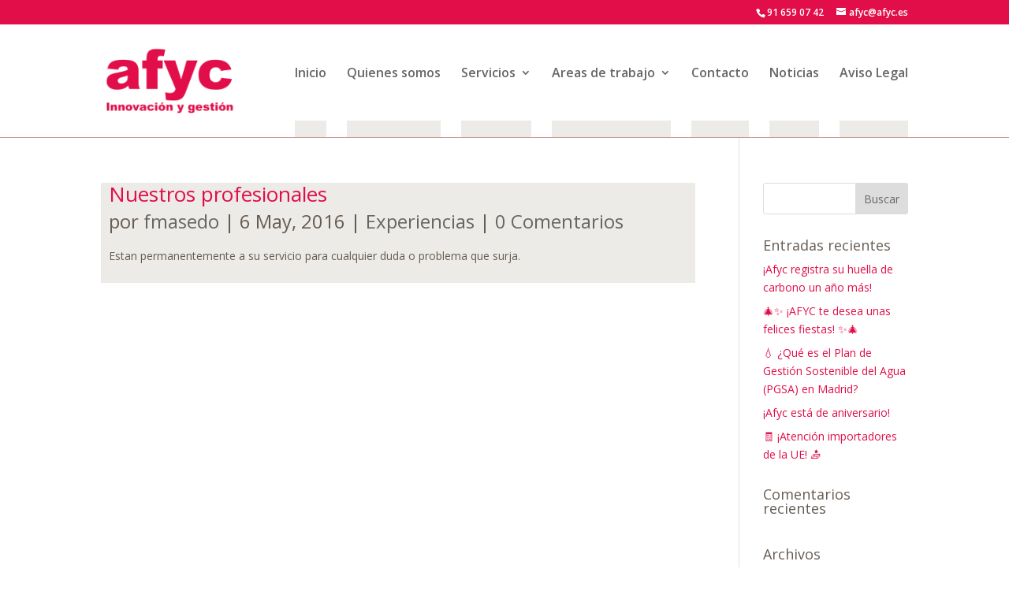

--- FILE ---
content_type: text/css
request_url: https://afyc.es/wp-content/themes/ideaweb/style.css?ver=4.27.5
body_size: 14
content:
/*
Theme Name: ideaWeb
Version: 1.0
Description: Un tema hijo de Divi
Author: ideaweb
Template: Divi
*/

@import url("../Divi/style.css");


--- FILE ---
content_type: text/css
request_url: https://afyc.es/wp-content/et-cache/global/et-divi-customizer-global.min.css?ver=1767606492
body_size: 1744
content:
body,.et_pb_column_1_2 .et_quote_content blockquote cite,.et_pb_column_1_2 .et_link_content a.et_link_main_url,.et_pb_column_1_3 .et_quote_content blockquote cite,.et_pb_column_3_8 .et_quote_content blockquote cite,.et_pb_column_1_4 .et_quote_content blockquote cite,.et_pb_blog_grid .et_quote_content blockquote cite,.et_pb_column_1_3 .et_link_content a.et_link_main_url,.et_pb_column_3_8 .et_link_content a.et_link_main_url,.et_pb_column_1_4 .et_link_content a.et_link_main_url,.et_pb_blog_grid .et_link_content a.et_link_main_url,body .et_pb_bg_layout_light .et_pb_post p,body .et_pb_bg_layout_dark .et_pb_post p{font-size:14px}.et_pb_slide_content,.et_pb_best_value{font-size:15px}body{color:#675c53}h1,h2,h3,h4,h5,h6{color:#675c53}#et_search_icon:hover,.mobile_menu_bar:before,.mobile_menu_bar:after,.et_toggle_slide_menu:after,.et-social-icon a:hover,.et_pb_sum,.et_pb_pricing li a,.et_pb_pricing_table_button,.et_overlay:before,.entry-summary p.price ins,.et_pb_member_social_links a:hover,.et_pb_widget li a:hover,.et_pb_filterable_portfolio .et_pb_portfolio_filters li a.active,.et_pb_filterable_portfolio .et_pb_portofolio_pagination ul li a.active,.et_pb_gallery .et_pb_gallery_pagination ul li a.active,.wp-pagenavi span.current,.wp-pagenavi a:hover,.nav-single a,.tagged_as a,.posted_in a{color:#e10e49}.et_pb_contact_submit,.et_password_protected_form .et_submit_button,.et_pb_bg_layout_light .et_pb_newsletter_button,.comment-reply-link,.form-submit .et_pb_button,.et_pb_bg_layout_light .et_pb_promo_button,.et_pb_bg_layout_light .et_pb_more_button,.et_pb_contact p input[type="checkbox"]:checked+label i:before,.et_pb_bg_layout_light.et_pb_module.et_pb_button{color:#e10e49}.footer-widget h4{color:#e10e49}.et-search-form,.nav li ul,.et_mobile_menu,.footer-widget li:before,.et_pb_pricing li:before,blockquote{border-color:#e10e49}.et_pb_counter_amount,.et_pb_featured_table .et_pb_pricing_heading,.et_quote_content,.et_link_content,.et_audio_content,.et_pb_post_slider.et_pb_bg_layout_dark,.et_slide_in_menu_container,.et_pb_contact p input[type="radio"]:checked+label i:before{background-color:#e10e49}a{color:#e10e49}#main-header .nav li ul{background-color:#ecebe7}.et_secondary_nav_enabled #page-container #top-header{background-color:#e10e49!important}#et-secondary-nav li ul{background-color:#e10e49}#main-header .nav li ul a{color:#675c53}#top-menu li a{font-size:16px}body.et_vertical_nav .container.et_search_form_container .et-search-form input{font-size:16px!important}#main-footer .footer-widget h4,#main-footer .widget_block h1,#main-footer .widget_block h2,#main-footer .widget_block h3,#main-footer .widget_block h4,#main-footer .widget_block h5,#main-footer .widget_block h6{color:#e10e49}.footer-widget li:before{border-color:#e10e49}@media only screen and (min-width:981px){.et_pb_row{padding:3% 0}.et_header_style_left #et-top-navigation,.et_header_style_split #et-top-navigation{padding:54px 0 0 0}.et_header_style_left #et-top-navigation nav>ul>li>a,.et_header_style_split #et-top-navigation nav>ul>li>a{padding-bottom:54px}.et_header_style_split .centered-inline-logo-wrap{width:108px;margin:-108px 0}.et_header_style_split .centered-inline-logo-wrap #logo{max-height:108px}.et_pb_svg_logo.et_header_style_split .centered-inline-logo-wrap #logo{height:108px}.et_header_style_centered #top-menu>li>a{padding-bottom:19px}.et_header_style_slide #et-top-navigation,.et_header_style_fullscreen #et-top-navigation{padding:45px 0 45px 0!important}.et_header_style_centered #main-header .logo_container{height:108px}#logo{max-height:60%}.et_pb_svg_logo #logo{height:60%}.et_header_style_centered.et_hide_primary_logo #main-header:not(.et-fixed-header) .logo_container,.et_header_style_centered.et_hide_fixed_logo #main-header.et-fixed-header .logo_container{height:19.44px}.et_fixed_nav #page-container .et-fixed-header#top-header{background-color:#e10e49!important}.et_fixed_nav #page-container .et-fixed-header#top-header #et-secondary-nav li ul{background-color:#e10e49}.et-fixed-header #top-menu li.current-menu-ancestor>a,.et-fixed-header #top-menu li.current-menu-item>a,.et-fixed-header #top-menu li.current_page_item>a{color:#7f0303!important}body.home-posts #left-area .et_pb_post .post-meta,body.archive #left-area .et_pb_post .post-meta,body.search #left-area .et_pb_post .post-meta,body.single #left-area .et_pb_post .post-meta{font-size:24px}}@media only screen and (min-width:1350px){.et_pb_row{padding:40px 0}.et_pb_section{padding:54px 0}.single.et_pb_pagebuilder_layout.et_full_width_page .et_post_meta_wrapper{padding-top:121px}.et_pb_fullwidth_section{padding:0}}	h1,h2,h3,h4,h5,h6{font-family:'Open Sans',Helvetica,Arial,Lucida,sans-serif}body,input,textarea,select{font-family:'Open Sans',Helvetica,Arial,Lucida,sans-serif}#main-header,#et-top-navigation{font-family:'Open Sans',Helvetica,Arial,Lucida,sans-serif}#top-menu li.current-menu-ancestor>a{color:#E10E49!important}#top-menu li.current-menu-item>a{color:#E10E49!important}.et_pb_fullwidth_header .header-content{padding:10px}.et_pb_fullwidth_header{padding:10px}.et_pb_map{height:330px}.et_pb_bg_layout_dark.et_pb_slider_with_overlay .et_pb_slide_overlay_container{background-color:#E10E49}.et_pb_toggle_open{padding:20px;background:#ECEBE7}.et_pb_toggle_close{padding:20px;background:#E10E49}.et_pb_toggle_open h5.et_pb_toggle_title{color:#E10E49}.et_pb_toggle_close h5.et_pb_toggle_title{color:#ffffff}.colorea-texto{color:#675C53}.et_pb_toggle{border:1px solid #E10E49}.entry-content ul{padding:0 0 0 30px;line-height:26px;list-style-type:disc}.et_pb_toggle_title::before{color:#E10E49;font-size:16px;content:"e050"}.et_pb_toggle_close h5.et_pb_toggle_title::before{color:#ffffff;font-size:16px;content:"e050"}{color:#ffffff}#et-info{float:right}#main-header{-webkit-box-shadow:0 1px 0 rgba(127,3,3,0.4);-moz-box-shadow:0 1px 0 rgba(127,3,3,0.4);box-shadow:0 1px 0 rgba(127,3,3,0.4)}.et_header_style_left #top-menu>li>a{border-bottom:21px solid #ECEBE7!important}.et_header_style_left #top-menu>li>a:hover{border-bottom:21px solid #E10E49!important}.et_header_style_left #top-menu>li>li :hover{border-left:2px solid #000000;color:#000000!important;background-color:white}.texto-afyc{color:#E10E49;font-size:16px;font-family:'Arial Black','Arial Bold',Gadget,sans-serif}.titulo-afyc{color:#E10E49;font-size:19px;font-family:'Arial Black','Arial Bold',Gadget,sans-serif}.titular-afyc{color:#E10E49;font-size:23px;font-family:'Arial Black','Arial Bold',Gadget,sans-serif}.et_pb_scroll_top.et-pb-icon{background-color:#E10E49}.et_pb_widget a{color:#E10E49}.entry-title{color:#E10E49}.et_pb_post{margin-bottom:60px;background-color:#ECEBE7;padding:1px 10px 23px}.et_pb_blurb_6>div:nth-child(1)>div:nth-child(2)>ul:nth-child(2){padding:2% 0px 0px 18%}.et_pb_blurb_2>div:nth-child(1)>div:nth-child(2)>ul:nth-child(2){padding:2% 0px 0px 18%}.et_pb_fullwidth_post_title_0{font-family:'Arial Black','Arial Bold',Gadget,sans-serif;border-bottom:1px solid #e10e49;opacity:1;-webkit-animation:fadeIn 3s 1 cubic-bezier(0.77,0,0.175,1);-moz-animation:fadeIn 3s 1 cubic-bezier(0.77,0,0.175,1);animation:fadeIn 3s 1 cubic-bezier(0.77,0,0.175,1)}.et_pb_gutters3.et_pb_footer_columns4 .footer-widget .fwidget{margin-bottom:5%}#gform_1{padding:2% 1% 3% 5%}#gform_wrapper_1{margin-top:0px}#delegaciones{padding:20px 0px 4px}